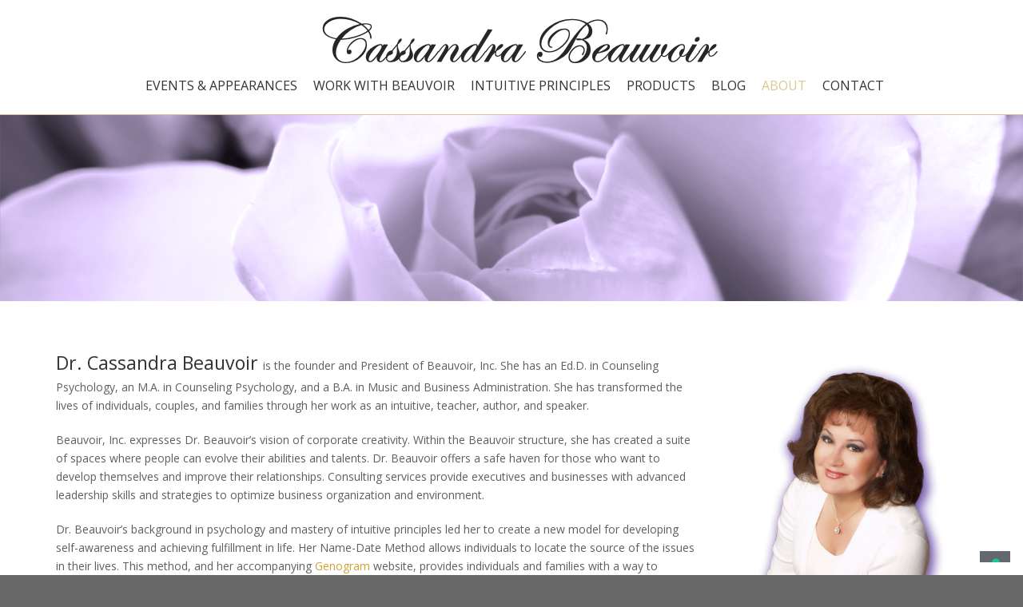

--- FILE ---
content_type: text/html; charset=UTF-8
request_url: https://www.cassandrabeauvoir.com/about/
body_size: 16939
content:
 
<!DOCTYPE html>
<html lang="en-US" class="no-js">
<head>
	<meta charset="UTF-8">
	<meta name="viewport" content="width=device-width, initial-scale=1">
	<link rel="profile" href="http://gmpg.org/xfn/11">
	<link rel="pingback" href="https://www.cassandrabeauvoir.com/xmlrpc.php">
	<style id="jetpack-boost-critical-css">@media all{@charset "UTF-8";ol,ul{box-sizing:border-box}.aligncenter{clear:both}.screen-reader-text{border:0;clip:rect(1px,1px,1px,1px);clip-path:inset(50%);height:1px;margin:-1px;overflow:hidden;padding:0;position:absolute;width:1px;word-wrap:normal!important}html :where(img[class*=wp-image-]){height:auto;max-width:100%}figure{margin:0 0 1em}}@media all{fieldset,img{border:0}fieldset,td{padding:0}label,strong{font-weight:700}textarea{overflow:auto}html{font-family:sans-serif;-ms-text-size-adjust:100%;-webkit-text-size-adjust:100%}body{margin:0}article,aside,figcaption,figure,footer,header,main,nav{display:block}a{background-color:transparent}h1{font-size:2em;margin:.67em 0}svg:not(:root){overflow:hidden}figure{margin:1em 40px}button,input,textarea{color:inherit;font:inherit;margin:0}button{overflow:visible}button{text-transform:none}button,input[type=submit]{-webkit-appearance:button}button,input,textarea{font-family:inherit;font-size:inherit;line-height:inherit}table{border-collapse:collapse;border-spacing:0}*{-webkit-box-sizing:border-box;-moz-box-sizing:border-box;box-sizing:border-box}.clearfix:after,.clearfix:before,.container:after,.container:before,.row:after,.row:before{content:" ";display:table}.clearfix:after,.container:after,.row:after{clear:both}fieldset{margin:0;min-width:0}label{display:inline-block;max-width:100%;margin-bottom:5px}input[type=text],textarea{display:block;width:100%;height:34px;padding:6px 12px;font-size:14px;line-height:1.42857143;color:#555;background-color:#fff;background-image:none;border:1px solid #d9d9d9}textarea{height:auto}.container{margin-right:auto;margin-left:auto}button,input[type=submit]{display:inline-block;margin-bottom:0;font-weight:400;text-align:center;vertical-align:middle;-ms-touch-action:manipulation;touch-action:manipulation;background-color:#62686e;color:#fff;border:1px solid transparent;white-space:nowrap;padding:6px 18px;font-size:.813rem;text-transform:uppercase;letter-spacing:.5px;line-height:1.42857143}.container{padding-left:25px;padding-right:25px}@media (min-width:768px){.container{width:770px}}@media (min-width:992px){.container{width:990px}}@media (min-width:1200px){.container{width:1190px}}.row{margin-left:-25px;margin-right:-25px}.col-lg-12,.col-lg-3,.col-lg-4,.col-lg-6,.col-lg-8,.col-md-12{position:relative;min-height:1px;padding-left:25px;padding-right:25px}@media (min-width:992px){.col-md-12{float:left}.col-md-12{width:100%}}@-ms-viewport{width:device-width}.visible-sm,.visible-xs{display:none!important}@media (max-width:767px){.visible-xs{display:block!important}}@media (min-width:768px) and (max-width:991px){.visible-sm{display:block!important}}@media (min-width:1200px){.col-lg-12,.col-lg-3,.col-lg-4,.col-lg-6,.col-lg-8{float:left}.col-lg-12{width:100%}.col-lg-8{width:66.66666667%}.col-lg-6{width:50%}.col-lg-4{width:33.33333333%}.col-lg-3{width:25%}}@media (min-width:992px) and (max-width:1199px){.hidden-md{display:none!important}}@media (min-width:1200px){.hidden-lg{display:none!important}}}@media all{html{font-size:100%;overflow-y:scroll;-webkit-text-size-adjust:100%;-ms-text-size-adjust:100%;box-sizing:border-box}body{height:100%;font-family:"Open Sans",Helvetica,Arial,sans-serif;font-size:.875rem;line-height:1.65;color:#5f5f5f;font-weight:400;background-color:#686868;overflow-x:hidden;-webkit-font-smoothing:antialiased;-ms-word-wrap:break-word;word-wrap:break-word}.screen-reader-text{clip:rect(1px,1px,1px,1px);height:1px;overflow:hidden;position:absolute!important;width:1px}.site .skip-link{background-color:#fff;box-shadow:0 0 1px 1px rgba(0,0,0,.2);color:#616161;display:block;font:bold 14px/normal"Open Sans",sans-serif;left:-9999em;outline:0;padding:15px 23px 14px;text-decoration:none;text-transform:none;top:-9999em}#page{margin:0 auto;-webkit-box-shadow:0 0 20px 5px rgba(0,0,0,.75);-moz-box-shadow:0 0 20px 5px rgba(0,0,0,.75);box-shadow:0 0 20px 5px rgba(0,0,0,.75)}#page.fullwidth{width:100%}#header-wrapper{background-color:#fff;border-bottom:1px solid #d9d9d9}#masthead{padding:1.5%0}#masthead.centered{padding:1.5%0 1%;text-align:center}.site-content{background-color:#fff;padding:3%0}#banner-sidebar{background-color:#fff;text-align:center}#banner{position:relative}#colophon{padding:25px 0}#copyright{color:#fff;font-size:.75rem}#bottom-sidebars{background-color:#a4bbba;color:#fff}#footer-sidebar aside{color:#ccc}#left-sidebar{margin-top:11px}#copyright,#footer-sidebar aside{text-align:center}#bottom-sidebars{padding:1.75%}h1,h2,h3,h4{font-weight:300;line-height:1.2;margin:0;color:#000;letter-spacing:1px}h1{font-size:1.75rem}h2{font-size:1.688rem}h3{font-size:1.5rem}h4{font-size:1.375rem}.entry-title{font-size:1.438rem;letter-spacing:normal}.page .entry-title{font-size:1.75rem;letter-spacing:2px}p{margin:1.25rem 0}.text-center{display:block}.text-center{text-align:center}em{font-style:italic}a{color:#be9a4d;text-decoration:none}ol,ul{margin-top:0;margin-bottom:16px}ul ul{margin-bottom:0;padding-left:28px}aside{color:#9a9a9a}table{width:100%;margin-bottom:20px;border-collapse:separate;border-spacing:0;text-align:left}td{padding:8px 12px}tr:nth-child(odd){background-color:#f5f5f5}img{-ms-interpolation-mode:bicubic;border:0;height:auto;max-width:100%;vertical-align:middle}.wp-caption-text{padding:4px 0;text-transform:uppercase}.wp-caption{max-width:100%}.entry-title{font-weight:300;text-transform:uppercase;line-height:1.2}.entry-footer{margin:32px 0;clear:both}.alignleft{display:inline;float:left;margin-right:4%}.alignright{display:inline;float:right;margin-left:4%}.aligncenter{clear:both;display:block}.wp-caption.alignleft,img.alignleft{margin:.5% 4% 1%0}img.alignright{margin:.5%0 1% 4%}img.aligncenter{clear:both;margin:.5%auto 3%}.wp-caption.alignleft{margin-bottom:3%}#left-sidebar .widget{margin-bottom:20%}#footer-sidebar .widget{margin:0 0 12px}.social-menu{margin:0;text-align:center}.social{height:32px;margin:0;padding:0;list-style:none}.social li{display:inline-block;margin:1px;text-align:center}.social a{display:inline-block;height:32px;position:relative;width:32px;font-family:FontAwesome;background-color:#444;color:#fff;text-align:center;border-radius:50%}.social a:before{position:absolute;left:0;right:0;font-size:1rem;line-height:2}.social a[href*="facebook.com"]:before{content:""}.social a[href*="youtube.com"]:before{content:""}.primary-navigation{font-size:1rem;font-weight:400}.primary-navigation .nav-menu{display:none}.toggle-container{display:block;text-align:center}.menu-toggle{display:block;margin:auto;border:0;overflow:hidden;position:relative;font-size:1.25rem;text-align:center;width:100%;height:auto;margin-top:5px;padding:2px 20px;background-color:#eaeaea;color:#74869e}@media (min-width:992px){.primary-navigation .menu-toggle{display:none}.primary-navigation ul{list-style:none;margin:0;padding:0;float:none;text-align:right}.primary-navigation ul.nav-menu{display:block;margin-right:-.5rem}.primary-navigation li{border:0;display:inline-block;height:3rem;line-height:3rem;position:relative;text-transform:uppercase}.primary-navigation li a{display:inline-block;padding:0 .5rem;white-space:nowrap;text-decoration:none;color:#222}.primary-navigation .sub-menu li:before{content:""}.primary-navigation li li>a{text-transform:initial;font-size:.938rem;color:#727679}.primary-navigation ul ul{background-color:#fbfbfb;border-bottom:2px solid #d9d9d9;float:left;margin:0;padding:18px 0;position:absolute;top:2.5rem;left:-999rem;z-index:1000;display:none}.primary-navigation li li{border:0;display:block;height:auto;line-height:1.1;text-align:right}.primary-navigation ul ul a{padding:.625rem 1rem;white-space:normal;width:220px}.primary-navigation .current-menu-item>a{color:#dcc593}.primary-navigation ul{text-align:center}}@media (min-width:1200px){.primary-navigation ul{text-align:right}.primary-navigation.text-center ul{text-align:center}}#footer-menu{list-style:none;margin:5px 0 3px;padding:0;text-align:center}#footer-menu li{display:inline}#footer-menu a{font-size:.813rem;color:#fff}#footer-menu li:after{font-family:Arial,sans-serif;content:"| ";margin:0 2px 0 5px;font-size:.5rem;display:inline-block;vertical-align:middle;color:#ccc}#footer-menu li:last-child:after{display:none}@media (min-width:320px){.header-image{text-align:center}}@media (min-width:992px){.header-image{text-align:center}}}@media all{.cycloneslider-template-standard{position:relative;margin-bottom:30px;outline:0}.cycloneslider-template-standard .cycloneslider-slides{position:relative;overflow:hidden}.cycloneslider-template-standard .cycloneslider-slide{text-align:center;width:100%;display:none;background:#fff}.cycloneslider-template-standard div[data-cycle-dynamic-height=off] .cycloneslider-slide-image{height:100%}.cycloneslider-template-standard .cycloneslider-slide:first-child{display:block}.cycloneslider-template-standard .cycloneslider-slide img{display:block;margin:0 auto;padding:0;max-width:100%;border:0}}.style1{font-family:Open Sans;font-size:1.65rem;color:#333}.style1b{font-family:Open Sans;font-size:1.45rem;color:#333}.style3{font-family:Open Sans;font-size:1.1rem;color:#333}h1.entry-title{font-family:Open Sans;font-size:2.25rem}.style4a{font-family:Open Sans;font-size:1.5rem;color:#dcc593}.style15{font-family:Open Sans;font-size:1.5rem;font-style:italic;color:#f7cc6f}.style17{font-family:Open Sans;font-size:1rem;color:#333}.style21{font-family:Gabriola;font-size:2.2rem;color:#333}.wp-caption .wp-caption-text{font-size:.2rem;color:#a1a1a1}@media all{@charset "UTF-8";:root{--swiper-theme-color:#007aff}.jp-carousel-overlay .swiper-container{list-style:none;margin-left:auto;margin-right:auto;overflow:hidden;padding:0;position:relative;z-index:1}.jp-carousel-overlay .swiper-wrapper{box-sizing:content-box;display:flex;height:100%;position:relative;width:100%;z-index:1}.jp-carousel-overlay .swiper-wrapper{transform:translateZ(0)}:root{--swiper-navigation-size:44px}.jp-carousel-overlay .swiper-button-next,.jp-carousel-overlay .swiper-button-prev{align-items:center;color:var(--swiper-navigation-color,var(--swiper-theme-color));display:flex;height:var(--swiper-navigation-size);justify-content:center;margin-top:calc(0px - var(--swiper-navigation-size)/ 2);position:absolute;top:50%;width:calc(var(--swiper-navigation-size)/44*27);z-index:10}.jp-carousel-overlay .swiper-button-next:after,.jp-carousel-overlay .swiper-button-prev:after{font-family:swiper-icons;font-size:var(--swiper-navigation-size);font-variant:normal;letter-spacing:0;line-height:1;text-transform:none!important;text-transform:none}.jp-carousel-overlay .swiper-button-prev{left:10px;right:auto}.jp-carousel-overlay .swiper-button-prev:after{content:"prev"}.jp-carousel-overlay .swiper-button-next{left:auto;right:10px}.jp-carousel-overlay .swiper-button-next:after{content:"next"}.jp-carousel-overlay .swiper-pagination{position:absolute;text-align:center;transform:translateZ(0);z-index:10}:root{--jp-carousel-primary-color:#fff;--jp-carousel-primary-subtle-color:#999;--jp-carousel-bg-color:#000;--jp-carousel-bg-faded-color:#222;--jp-carousel-border-color:#3a3a3a}.jp-carousel-overlay .swiper-button-next,.jp-carousel-overlay .swiper-button-prev{background-image:none}.jp-carousel-wrap *{line-height:inherit}.jp-carousel-wrap.swiper-container{height:auto;width:100vw}.jp-carousel-overlay .swiper-button-next,.jp-carousel-overlay .swiper-button-prev{background-image:none;height:auto;opacity:.5;padding:20px 40px;width:auto}.jp-carousel-overlay .swiper-button-next:after,.jp-carousel-overlay .swiper-button-prev:after{content:none}.jp-carousel-overlay .swiper-button-next svg,.jp-carousel-overlay .swiper-button-prev svg{background:var(--jp-carousel-bg-color);border-radius:4px;height:30px;width:28px}.jp-carousel-overlay{background:var(--jp-carousel-bg-color);bottom:0;direction:ltr;font-family:Helvetica Neue,sans-serif!important;left:0;overflow-x:hidden;overflow-y:auto;position:fixed;right:0;top:0;z-index:2147483647}.jp-carousel-overlay *{box-sizing:border-box}.jp-carousel-overlay h2:before,.jp-carousel-overlay h3:before{content:none;display:none}.jp-carousel-overlay .swiper-container .swiper-button-prev{left:0;right:auto}.jp-carousel-overlay .swiper-container .swiper-button-next{left:auto;right:0}.jp-carousel-container{display:grid;grid-template-rows:1fr 64px;height:100%}.jp-carousel-info{-webkit-font-smoothing:subpixel-antialiased!important;background-color:var(--jp-carousel-bg-color);display:flex;flex-direction:column;opacity:1;text-align:left!important;z-index:100}.jp-carousel-info-footer{align-items:center;display:flex;height:64px;justify-content:space-between;position:relative}.jp-carousel-info-extra,.jp-carousel-info-footer{background-color:var(--jp-carousel-bg-color);width:100vw}.jp-carousel-info-extra{border-top:1px solid var(--jp-carousel-bg-faded-color);display:none;padding:35px}.jp-carousel-title-and-caption{margin-bottom:15px}.jp-carousel-photo-info{left:0!important;width:100%!important}.jp-carousel-comments-wrapper{display:none;padding:0;width:100%!important}.jp-carousel-close-hint{color:var(--jp-carousel-primary-color);height:45px;letter-spacing:0!important;padding:10px;position:fixed;right:30px;text-align:right;top:20px;width:45px;z-index:15}.jp-carousel-close-hint svg{background:var(--jp-carousel-bg-color);border-radius:4px;padding:3px 2px}.jp-carousel-pagination-container{flex:1;margin:0 15px 0 35px}.jp-carousel-pagination,.jp-swiper-pagination{color:var(--jp-carousel-primary-color);display:none;font-size:15px;font-weight:400;position:static!important;white-space:nowrap}.jp-carousel-pagination-container .swiper-pagination{line-height:8px;text-align:left}.jp-carousel-pagination{padding-left:5px}.jp-carousel-info-footer .jp-carousel-photo-title-container{flex-basis:50vw;flex:4;justify-content:center;margin:0;overflow:hidden}.jp-carousel-photo-caption,.jp-carousel-photo-title{background:0 0!important;border:none!important;color:var(--jp-carousel-primary-color);display:inline-block;font:normal 20px/1.3em Helvetica Neue,sans-serif;letter-spacing:0!important;line-height:normal;margin:0 0 10px;overflow:hidden;padding:0;text-shadow:none!important;text-transform:none!important}.jp-carousel-info-footer .jp-carousel-photo-caption{color:var(--jp-carousel-primary-subtle-color);font-size:15px;margin:0;text-align:center;text-overflow:ellipsis;white-space:nowrap}.jp-carousel-photo-title{font-size:32px;margin-bottom:2px}.jp-carousel-photo-description{color:var(--jp-carousel-primary-subtle-color);font-size:16px;margin:25px 0;overflow:hidden;overflow-wrap:break-word;width:100%}.jp-carousel-caption{font-size:14px;font-weight:400;margin:0}.jp-carousel-image-meta{color:var(--jp-carousel-primary-color);display:none;font-size:13px;font:12px/1.4 Helvetica Neue,sans-serif!important;width:100%}.jp-carousel-image-meta ul{list-style:none!important;margin:0!important;padding:0!important}a.jp-carousel-image-download{clear:both;color:var(--jp-carousel-primary-subtle-color);display:inline-block;font-size:14px;font-weight:400;line-height:1;text-decoration:none}a.jp-carousel-image-download svg{display:inline-block;margin:0 3px;padding-bottom:2px;vertical-align:middle}.jp-carousel-comments{background:none transparent;bottom:10px;font:15px/1.7 Helvetica Neue,sans-serif!important;font-weight:400;margin-top:20px;width:100%}#jp-carousel-comment-form{margin:0 0 10px!important;width:100%}textarea#jp-carousel-comment-form-comment-field{background:var(--jp-carousel-bg-faded-color);border:1px solid var(--jp-carousel-border-color);border-radius:3px;box-shadow:inset 2px 2px 2px rgba(0,0,0,.1);box-sizing:border-box;color:var(--jp-carousel-primary-subtle-color);float:none;font:16px/1.4 Helvetica Neue,sans-serif!important;height:147px;margin:0;overflow:hidden;padding:10px 10px 5px;width:100%}textarea#jp-carousel-comment-form-comment-field::-webkit-input-placeholder{color:#555}#jp-carousel-loading-overlay{bottom:0;display:none;left:0;position:fixed;right:0;top:0}#jp-carousel-loading-wrapper{align-items:center;display:flex;height:100vh;justify-content:center;width:100vw}#jp-carousel-library-loading,#jp-carousel-library-loading:after{border-radius:50%;height:40px;width:40px}#jp-carousel-library-loading{border:8px solid hsla(0,0%,100%,.2);border-left:8px solid var(--jp-carousel-primary-color);float:left;font-size:10px;margin:22px 0 0 10px;position:relative;text-indent:-9999em;transform:translateZ(0)}#jp-carousel-comment-form-spinner,#jp-carousel-comment-form-spinner:after{border-radius:50%;height:20px;width:20px}#jp-carousel-comment-form-spinner{border:4px solid hsla(0,0%,100%,.2);border-left:4px solid var(--jp-carousel-primary-color);bottom:0;display:none;float:left;font-size:10px;left:0;margin:0 auto;position:absolute;right:0;text-indent:-9999em;top:calc(50% - 15px);transform:translateZ(0)}.jp-carousel-info-content-wrapper{margin:auto;max-width:800px}#jp-carousel-comment-form-submit-and-info-wrapper{display:none;overflow:hidden;width:100%}#jp-carousel-comment-form-commenting-as input{background:var(--jp-carousel-bg-color);border:1px solid var(--jp-carousel-border-color);border-radius:2px;box-shadow:inset 2px 2px 2px rgba(0,0,0,.2);color:var(--jp-carousel-primary-subtle-color);float:left;font:16px/1.4 Helvetica Neue,sans-serif!important;padding:10px;width:285px}#jp-carousel-comment-form-commenting-as fieldset{border:none;clear:both;float:left;margin:20px 0 0;padding:0}#jp-carousel-comment-form-commenting-as label{float:left;font:400 13px/1.7 Helvetica Neue,sans-serif!important;margin:0 20px 3px 0;width:100px}#jp-carousel-comment-form-button-submit{background:var(--jp-carousel-bg-color);border:1px solid var(--jp-carousel-primary-color);border-radius:3px;color:var(--jp-carousel-primary-color);display:block;font-size:14px;margin-left:auto;margin-top:20px;padding:8px 16px}#jp-carousel-comment-form-container{color:var(--jp-carousel-primary-subtle-color);margin-bottom:15px;margin-top:20px;overflow:hidden;position:relative;width:100%}#jp-carousel-comment-post-results{display:none;overflow:auto;width:100%}#jp-carousel-comments-loading{color:var(--jp-carousel-primary-subtle-color);display:none}#jp-carousel-comments-loading{bottom:10px;font:400 15px/1.7 Helvetica Neue,sans-serif!important;margin-bottom:20px;margin-top:20px;text-align:left;width:100%}.jp-carousel-photo-icons-container{display:block;flex:1;margin:0 20px 0 30px;text-align:right;white-space:nowrap}.jp-carousel-icon-btn{background:0 0;border:none;display:inline-block;height:64px;padding:16px;text-decoration:none}.jp-carousel-icon{border:none;border-radius:4px;display:inline-block;font-style:normal;font-weight:400;line-height:0;padding:4px 3px 3px;width:31px}.jp-carousel-icon svg{display:inline-block}.jp-carousel-overlay rect{fill:var(--jp-carousel-primary-color)}.jp-carousel-icon .jp-carousel-has-comments-indicator{background:var(--jp-carousel-primary-color);border-radius:4px;color:var(--jp-carousel-bg-color);display:none;font-family:Helvetica Neue,sans-serif!important;font-size:12px;font-weight:400;line-height:1;margin-left:-16px;padding:2px 4px;position:relative;vertical-align:top}@media only screen and (max-width:760px){.jp-carousel-overlay .swiper-container .swiper-button-next,.jp-carousel-overlay .swiper-container .swiper-button-prev{display:none!important}.jp-carousel-image-meta{box-sizing:border-box;float:none!important;margin-left:0;width:100%!important}.jp-carousel-close-hint{font-size:26px!important;position:fixed!important;right:10px;top:10px}.jp-carousel-wrap{background-color:var(--jp-carousel-bg-color)}.jp-carousel-caption{overflow:visible!important}.jp-carousel-info-footer .jp-carousel-photo-title-container{display:none}.jp-carousel-photo-icons-container{margin:0 10px 0 0;white-space:nowrap}.jp-carousel-icon-btn{padding-left:20px}.jp-carousel-pagination{padding-left:5px}.jp-carousel-pagination-container{margin-left:25px}#jp-carousel-comment-form-commenting-as fieldset,#jp-carousel-comment-form-commenting-as input{float:none;width:100%}}.screen-reader-text{clip:rect(1px,1px,1px,1px);word-wrap:normal!important;border:0;-webkit-clip-path:inset(50%);clip-path:inset(50%);height:1px;margin:-1px;overflow:hidden;padding:0;position:absolute!important;width:1px}}</style><meta name='robots' content='index, follow, max-image-preview:large, max-snippet:-1, max-video-preview:-1' />
	<style>img:is([sizes="auto" i], [sizes^="auto," i]) { contain-intrinsic-size: 3000px 1500px }</style>
	
	<!-- This site is optimized with the Yoast SEO plugin v26.7 - https://yoast.com/wordpress/plugins/seo/ -->
	<title>Cassandra Beauvoir, Ed.D., Orange County, CA, About</title>
	<meta name="description" content="Teacher, author, speaker. Expertise in relationships, home environments, and business leadership consulting." />
	<link rel="canonical" href="https://www.cassandrabeauvoir.com/about/" />
	<meta property="og:locale" content="en_US" />
	<meta property="og:type" content="article" />
	<meta property="og:title" content="Cassandra Beauvoir, Ed.D., Orange County, CA, About" />
	<meta property="og:description" content="Teacher, author, speaker. Expertise in relationships, home environments, and business leadership consulting." />
	<meta property="og:url" content="https://www.cassandrabeauvoir.com/about/" />
	<meta property="og:site_name" content="Cassandra Beauvoir" />
	<meta property="article:modified_time" content="2024-05-14T16:58:05+00:00" />
	<meta property="og:image" content="http://www.cassandrabeauvoir.com/wp-content/uploads/2022/07/CBPhotoWhite.edit4_.AuraColors-896x1024.png" />
	<meta name="twitter:card" content="summary_large_image" />
	<meta name="twitter:label1" content="Est. reading time" />
	<meta name="twitter:data1" content="2 minutes" />
	<script type="application/ld+json" class="yoast-schema-graph">{"@context":"https://schema.org","@graph":[{"@type":"WebPage","@id":"https://www.cassandrabeauvoir.com/about/","url":"https://www.cassandrabeauvoir.com/about/","name":"Cassandra Beauvoir, Ed.D., Orange County, CA, About","isPartOf":{"@id":"https://www.cassandrabeauvoir.com/#website"},"primaryImageOfPage":{"@id":"https://www.cassandrabeauvoir.com/about/#primaryimage"},"image":{"@id":"https://www.cassandrabeauvoir.com/about/#primaryimage"},"thumbnailUrl":"http://www.cassandrabeauvoir.com/wp-content/uploads/2022/07/CBPhotoWhite.edit4_.AuraColors-896x1024.png","datePublished":"2016-01-20T18:06:59+00:00","dateModified":"2024-05-14T16:58:05+00:00","description":"Teacher, author, speaker. Expertise in relationships, home environments, and business leadership consulting.","breadcrumb":{"@id":"https://www.cassandrabeauvoir.com/about/#breadcrumb"},"inLanguage":"en-US","potentialAction":[{"@type":"ReadAction","target":["https://www.cassandrabeauvoir.com/about/"]}]},{"@type":"ImageObject","inLanguage":"en-US","@id":"https://www.cassandrabeauvoir.com/about/#primaryimage","url":"https://www.cassandrabeauvoir.com/wp-content/uploads/2022/07/CBPhotoWhite.edit4_.AuraColors.png","contentUrl":"https://www.cassandrabeauvoir.com/wp-content/uploads/2022/07/CBPhotoWhite.edit4_.AuraColors.png","width":2198,"height":2512},{"@type":"BreadcrumbList","@id":"https://www.cassandrabeauvoir.com/about/#breadcrumb","itemListElement":[{"@type":"ListItem","position":1,"name":"Home","item":"https://www.cassandrabeauvoir.com/"},{"@type":"ListItem","position":2,"name":"About"}]},{"@type":"WebSite","@id":"https://www.cassandrabeauvoir.com/#website","url":"https://www.cassandrabeauvoir.com/","name":"Cassandra Beauvoir","description":"Intuitive Living ~ Beautiful to See","potentialAction":[{"@type":"SearchAction","target":{"@type":"EntryPoint","urlTemplate":"https://www.cassandrabeauvoir.com/?s={search_term_string}"},"query-input":{"@type":"PropertyValueSpecification","valueRequired":true,"valueName":"search_term_string"}}],"inLanguage":"en-US"}]}</script>
	<!-- / Yoast SEO plugin. -->


<link rel='dns-prefetch' href='//cdn.iubenda.com' />
<link rel='dns-prefetch' href='//platform-api.sharethis.com' />
<link rel='dns-prefetch' href='//fonts.googleapis.com' />
<link rel="alternate" type="application/rss+xml" title="Cassandra Beauvoir &raquo; Feed" href="https://www.cassandrabeauvoir.com/feed/" />
<link rel="alternate" type="application/rss+xml" title="Cassandra Beauvoir &raquo; Comments Feed" href="https://www.cassandrabeauvoir.com/comments/feed/" />
<script type="text/javascript">
/* <![CDATA[ */
window._wpemojiSettings = {"baseUrl":"https:\/\/s.w.org\/images\/core\/emoji\/16.0.1\/72x72\/","ext":".png","svgUrl":"https:\/\/s.w.org\/images\/core\/emoji\/16.0.1\/svg\/","svgExt":".svg","source":{"concatemoji":"https:\/\/www.cassandrabeauvoir.com\/wp-includes\/js\/wp-emoji-release.min.js?ver=6.8.3"}};
/*! This file is auto-generated */
!function(s,n){var o,i,e;function c(e){try{var t={supportTests:e,timestamp:(new Date).valueOf()};sessionStorage.setItem(o,JSON.stringify(t))}catch(e){}}function p(e,t,n){e.clearRect(0,0,e.canvas.width,e.canvas.height),e.fillText(t,0,0);var t=new Uint32Array(e.getImageData(0,0,e.canvas.width,e.canvas.height).data),a=(e.clearRect(0,0,e.canvas.width,e.canvas.height),e.fillText(n,0,0),new Uint32Array(e.getImageData(0,0,e.canvas.width,e.canvas.height).data));return t.every(function(e,t){return e===a[t]})}function u(e,t){e.clearRect(0,0,e.canvas.width,e.canvas.height),e.fillText(t,0,0);for(var n=e.getImageData(16,16,1,1),a=0;a<n.data.length;a++)if(0!==n.data[a])return!1;return!0}function f(e,t,n,a){switch(t){case"flag":return n(e,"\ud83c\udff3\ufe0f\u200d\u26a7\ufe0f","\ud83c\udff3\ufe0f\u200b\u26a7\ufe0f")?!1:!n(e,"\ud83c\udde8\ud83c\uddf6","\ud83c\udde8\u200b\ud83c\uddf6")&&!n(e,"\ud83c\udff4\udb40\udc67\udb40\udc62\udb40\udc65\udb40\udc6e\udb40\udc67\udb40\udc7f","\ud83c\udff4\u200b\udb40\udc67\u200b\udb40\udc62\u200b\udb40\udc65\u200b\udb40\udc6e\u200b\udb40\udc67\u200b\udb40\udc7f");case"emoji":return!a(e,"\ud83e\udedf")}return!1}function g(e,t,n,a){var r="undefined"!=typeof WorkerGlobalScope&&self instanceof WorkerGlobalScope?new OffscreenCanvas(300,150):s.createElement("canvas"),o=r.getContext("2d",{willReadFrequently:!0}),i=(o.textBaseline="top",o.font="600 32px Arial",{});return e.forEach(function(e){i[e]=t(o,e,n,a)}),i}function t(e){var t=s.createElement("script");t.src=e,t.defer=!0,s.head.appendChild(t)}"undefined"!=typeof Promise&&(o="wpEmojiSettingsSupports",i=["flag","emoji"],n.supports={everything:!0,everythingExceptFlag:!0},e=new Promise(function(e){s.addEventListener("DOMContentLoaded",e,{once:!0})}),new Promise(function(t){var n=function(){try{var e=JSON.parse(sessionStorage.getItem(o));if("object"==typeof e&&"number"==typeof e.timestamp&&(new Date).valueOf()<e.timestamp+604800&&"object"==typeof e.supportTests)return e.supportTests}catch(e){}return null}();if(!n){if("undefined"!=typeof Worker&&"undefined"!=typeof OffscreenCanvas&&"undefined"!=typeof URL&&URL.createObjectURL&&"undefined"!=typeof Blob)try{var e="postMessage("+g.toString()+"("+[JSON.stringify(i),f.toString(),p.toString(),u.toString()].join(",")+"));",a=new Blob([e],{type:"text/javascript"}),r=new Worker(URL.createObjectURL(a),{name:"wpTestEmojiSupports"});return void(r.onmessage=function(e){c(n=e.data),r.terminate(),t(n)})}catch(e){}c(n=g(i,f,p,u))}t(n)}).then(function(e){for(var t in e)n.supports[t]=e[t],n.supports.everything=n.supports.everything&&n.supports[t],"flag"!==t&&(n.supports.everythingExceptFlag=n.supports.everythingExceptFlag&&n.supports[t]);n.supports.everythingExceptFlag=n.supports.everythingExceptFlag&&!n.supports.flag,n.DOMReady=!1,n.readyCallback=function(){n.DOMReady=!0}}).then(function(){return e}).then(function(){var e;n.supports.everything||(n.readyCallback(),(e=n.source||{}).concatemoji?t(e.concatemoji):e.wpemoji&&e.twemoji&&(t(e.twemoji),t(e.wpemoji)))}))}((window,document),window._wpemojiSettings);
/* ]]> */
</script>
<style id='wp-emoji-styles-inline-css' type='text/css'>

	img.wp-smiley, img.emoji {
		display: inline !important;
		border: none !important;
		box-shadow: none !important;
		height: 1em !important;
		width: 1em !important;
		margin: 0 0.07em !important;
		vertical-align: -0.1em !important;
		background: none !important;
		padding: 0 !important;
	}
</style>
<noscript><link rel='stylesheet' id='wp-block-library-css' href='https://www.cassandrabeauvoir.com/wp-includes/css/dist/block-library/style.min.css?ver=6.8.3' type='text/css' media='all' />
</noscript><link data-media="all" onload="this.media=this.dataset.media; delete this.dataset.media; this.removeAttribute( &#039;onload&#039; );" rel='stylesheet' id='wp-block-library-css' href='https://www.cassandrabeauvoir.com/wp-includes/css/dist/block-library/style.min.css?ver=6.8.3' type='text/css' media="not all" />
<style id='classic-theme-styles-inline-css' type='text/css'>
/*! This file is auto-generated */
.wp-block-button__link{color:#fff;background-color:#32373c;border-radius:9999px;box-shadow:none;text-decoration:none;padding:calc(.667em + 2px) calc(1.333em + 2px);font-size:1.125em}.wp-block-file__button{background:#32373c;color:#fff;text-decoration:none}
</style>
<style id='global-styles-inline-css' type='text/css'>
:root{--wp--preset--aspect-ratio--square: 1;--wp--preset--aspect-ratio--4-3: 4/3;--wp--preset--aspect-ratio--3-4: 3/4;--wp--preset--aspect-ratio--3-2: 3/2;--wp--preset--aspect-ratio--2-3: 2/3;--wp--preset--aspect-ratio--16-9: 16/9;--wp--preset--aspect-ratio--9-16: 9/16;--wp--preset--color--black: #000000;--wp--preset--color--cyan-bluish-gray: #abb8c3;--wp--preset--color--white: #ffffff;--wp--preset--color--pale-pink: #f78da7;--wp--preset--color--vivid-red: #cf2e2e;--wp--preset--color--luminous-vivid-orange: #ff6900;--wp--preset--color--luminous-vivid-amber: #fcb900;--wp--preset--color--light-green-cyan: #7bdcb5;--wp--preset--color--vivid-green-cyan: #00d084;--wp--preset--color--pale-cyan-blue: #8ed1fc;--wp--preset--color--vivid-cyan-blue: #0693e3;--wp--preset--color--vivid-purple: #9b51e0;--wp--preset--gradient--vivid-cyan-blue-to-vivid-purple: linear-gradient(135deg,rgba(6,147,227,1) 0%,rgb(155,81,224) 100%);--wp--preset--gradient--light-green-cyan-to-vivid-green-cyan: linear-gradient(135deg,rgb(122,220,180) 0%,rgb(0,208,130) 100%);--wp--preset--gradient--luminous-vivid-amber-to-luminous-vivid-orange: linear-gradient(135deg,rgba(252,185,0,1) 0%,rgba(255,105,0,1) 100%);--wp--preset--gradient--luminous-vivid-orange-to-vivid-red: linear-gradient(135deg,rgba(255,105,0,1) 0%,rgb(207,46,46) 100%);--wp--preset--gradient--very-light-gray-to-cyan-bluish-gray: linear-gradient(135deg,rgb(238,238,238) 0%,rgb(169,184,195) 100%);--wp--preset--gradient--cool-to-warm-spectrum: linear-gradient(135deg,rgb(74,234,220) 0%,rgb(151,120,209) 20%,rgb(207,42,186) 40%,rgb(238,44,130) 60%,rgb(251,105,98) 80%,rgb(254,248,76) 100%);--wp--preset--gradient--blush-light-purple: linear-gradient(135deg,rgb(255,206,236) 0%,rgb(152,150,240) 100%);--wp--preset--gradient--blush-bordeaux: linear-gradient(135deg,rgb(254,205,165) 0%,rgb(254,45,45) 50%,rgb(107,0,62) 100%);--wp--preset--gradient--luminous-dusk: linear-gradient(135deg,rgb(255,203,112) 0%,rgb(199,81,192) 50%,rgb(65,88,208) 100%);--wp--preset--gradient--pale-ocean: linear-gradient(135deg,rgb(255,245,203) 0%,rgb(182,227,212) 50%,rgb(51,167,181) 100%);--wp--preset--gradient--electric-grass: linear-gradient(135deg,rgb(202,248,128) 0%,rgb(113,206,126) 100%);--wp--preset--gradient--midnight: linear-gradient(135deg,rgb(2,3,129) 0%,rgb(40,116,252) 100%);--wp--preset--font-size--small: 13px;--wp--preset--font-size--medium: 20px;--wp--preset--font-size--large: 36px;--wp--preset--font-size--x-large: 42px;--wp--preset--spacing--20: 0.44rem;--wp--preset--spacing--30: 0.67rem;--wp--preset--spacing--40: 1rem;--wp--preset--spacing--50: 1.5rem;--wp--preset--spacing--60: 2.25rem;--wp--preset--spacing--70: 3.38rem;--wp--preset--spacing--80: 5.06rem;--wp--preset--shadow--natural: 6px 6px 9px rgba(0, 0, 0, 0.2);--wp--preset--shadow--deep: 12px 12px 50px rgba(0, 0, 0, 0.4);--wp--preset--shadow--sharp: 6px 6px 0px rgba(0, 0, 0, 0.2);--wp--preset--shadow--outlined: 6px 6px 0px -3px rgba(255, 255, 255, 1), 6px 6px rgba(0, 0, 0, 1);--wp--preset--shadow--crisp: 6px 6px 0px rgba(0, 0, 0, 1);}:where(.is-layout-flex){gap: 0.5em;}:where(.is-layout-grid){gap: 0.5em;}body .is-layout-flex{display: flex;}.is-layout-flex{flex-wrap: wrap;align-items: center;}.is-layout-flex > :is(*, div){margin: 0;}body .is-layout-grid{display: grid;}.is-layout-grid > :is(*, div){margin: 0;}:where(.wp-block-columns.is-layout-flex){gap: 2em;}:where(.wp-block-columns.is-layout-grid){gap: 2em;}:where(.wp-block-post-template.is-layout-flex){gap: 1.25em;}:where(.wp-block-post-template.is-layout-grid){gap: 1.25em;}.has-black-color{color: var(--wp--preset--color--black) !important;}.has-cyan-bluish-gray-color{color: var(--wp--preset--color--cyan-bluish-gray) !important;}.has-white-color{color: var(--wp--preset--color--white) !important;}.has-pale-pink-color{color: var(--wp--preset--color--pale-pink) !important;}.has-vivid-red-color{color: var(--wp--preset--color--vivid-red) !important;}.has-luminous-vivid-orange-color{color: var(--wp--preset--color--luminous-vivid-orange) !important;}.has-luminous-vivid-amber-color{color: var(--wp--preset--color--luminous-vivid-amber) !important;}.has-light-green-cyan-color{color: var(--wp--preset--color--light-green-cyan) !important;}.has-vivid-green-cyan-color{color: var(--wp--preset--color--vivid-green-cyan) !important;}.has-pale-cyan-blue-color{color: var(--wp--preset--color--pale-cyan-blue) !important;}.has-vivid-cyan-blue-color{color: var(--wp--preset--color--vivid-cyan-blue) !important;}.has-vivid-purple-color{color: var(--wp--preset--color--vivid-purple) !important;}.has-black-background-color{background-color: var(--wp--preset--color--black) !important;}.has-cyan-bluish-gray-background-color{background-color: var(--wp--preset--color--cyan-bluish-gray) !important;}.has-white-background-color{background-color: var(--wp--preset--color--white) !important;}.has-pale-pink-background-color{background-color: var(--wp--preset--color--pale-pink) !important;}.has-vivid-red-background-color{background-color: var(--wp--preset--color--vivid-red) !important;}.has-luminous-vivid-orange-background-color{background-color: var(--wp--preset--color--luminous-vivid-orange) !important;}.has-luminous-vivid-amber-background-color{background-color: var(--wp--preset--color--luminous-vivid-amber) !important;}.has-light-green-cyan-background-color{background-color: var(--wp--preset--color--light-green-cyan) !important;}.has-vivid-green-cyan-background-color{background-color: var(--wp--preset--color--vivid-green-cyan) !important;}.has-pale-cyan-blue-background-color{background-color: var(--wp--preset--color--pale-cyan-blue) !important;}.has-vivid-cyan-blue-background-color{background-color: var(--wp--preset--color--vivid-cyan-blue) !important;}.has-vivid-purple-background-color{background-color: var(--wp--preset--color--vivid-purple) !important;}.has-black-border-color{border-color: var(--wp--preset--color--black) !important;}.has-cyan-bluish-gray-border-color{border-color: var(--wp--preset--color--cyan-bluish-gray) !important;}.has-white-border-color{border-color: var(--wp--preset--color--white) !important;}.has-pale-pink-border-color{border-color: var(--wp--preset--color--pale-pink) !important;}.has-vivid-red-border-color{border-color: var(--wp--preset--color--vivid-red) !important;}.has-luminous-vivid-orange-border-color{border-color: var(--wp--preset--color--luminous-vivid-orange) !important;}.has-luminous-vivid-amber-border-color{border-color: var(--wp--preset--color--luminous-vivid-amber) !important;}.has-light-green-cyan-border-color{border-color: var(--wp--preset--color--light-green-cyan) !important;}.has-vivid-green-cyan-border-color{border-color: var(--wp--preset--color--vivid-green-cyan) !important;}.has-pale-cyan-blue-border-color{border-color: var(--wp--preset--color--pale-cyan-blue) !important;}.has-vivid-cyan-blue-border-color{border-color: var(--wp--preset--color--vivid-cyan-blue) !important;}.has-vivid-purple-border-color{border-color: var(--wp--preset--color--vivid-purple) !important;}.has-vivid-cyan-blue-to-vivid-purple-gradient-background{background: var(--wp--preset--gradient--vivid-cyan-blue-to-vivid-purple) !important;}.has-light-green-cyan-to-vivid-green-cyan-gradient-background{background: var(--wp--preset--gradient--light-green-cyan-to-vivid-green-cyan) !important;}.has-luminous-vivid-amber-to-luminous-vivid-orange-gradient-background{background: var(--wp--preset--gradient--luminous-vivid-amber-to-luminous-vivid-orange) !important;}.has-luminous-vivid-orange-to-vivid-red-gradient-background{background: var(--wp--preset--gradient--luminous-vivid-orange-to-vivid-red) !important;}.has-very-light-gray-to-cyan-bluish-gray-gradient-background{background: var(--wp--preset--gradient--very-light-gray-to-cyan-bluish-gray) !important;}.has-cool-to-warm-spectrum-gradient-background{background: var(--wp--preset--gradient--cool-to-warm-spectrum) !important;}.has-blush-light-purple-gradient-background{background: var(--wp--preset--gradient--blush-light-purple) !important;}.has-blush-bordeaux-gradient-background{background: var(--wp--preset--gradient--blush-bordeaux) !important;}.has-luminous-dusk-gradient-background{background: var(--wp--preset--gradient--luminous-dusk) !important;}.has-pale-ocean-gradient-background{background: var(--wp--preset--gradient--pale-ocean) !important;}.has-electric-grass-gradient-background{background: var(--wp--preset--gradient--electric-grass) !important;}.has-midnight-gradient-background{background: var(--wp--preset--gradient--midnight) !important;}.has-small-font-size{font-size: var(--wp--preset--font-size--small) !important;}.has-medium-font-size{font-size: var(--wp--preset--font-size--medium) !important;}.has-large-font-size{font-size: var(--wp--preset--font-size--large) !important;}.has-x-large-font-size{font-size: var(--wp--preset--font-size--x-large) !important;}
:where(.wp-block-post-template.is-layout-flex){gap: 1.25em;}:where(.wp-block-post-template.is-layout-grid){gap: 1.25em;}
:where(.wp-block-columns.is-layout-flex){gap: 2em;}:where(.wp-block-columns.is-layout-grid){gap: 2em;}
:root :where(.wp-block-pullquote){font-size: 1.5em;line-height: 1.6;}
</style>
<noscript><link rel='stylesheet' id='collapscore-css-css' href='https://www.cassandrabeauvoir.com/wp-content/plugins/jquery-collapse-o-matic/css/core_style.css?ver=1.0' type='text/css' media='all' />
</noscript><link data-media="all" onload="this.media=this.dataset.media; delete this.dataset.media; this.removeAttribute( &#039;onload&#039; );" rel='stylesheet' id='collapscore-css-css' href='https://www.cassandrabeauvoir.com/wp-content/plugins/jquery-collapse-o-matic/css/core_style.css?ver=1.0' type='text/css' media="not all" />
<noscript><link rel='stylesheet' id='collapseomatic-css-css' href='https://www.cassandrabeauvoir.com/wp-content/plugins/jquery-collapse-o-matic/css/light_style.css?ver=1.6' type='text/css' media='all' />
</noscript><link data-media="all" onload="this.media=this.dataset.media; delete this.dataset.media; this.removeAttribute( &#039;onload&#039; );" rel='stylesheet' id='collapseomatic-css-css' href='https://www.cassandrabeauvoir.com/wp-content/plugins/jquery-collapse-o-matic/css/light_style.css?ver=1.6' type='text/css' media="not all" />
<noscript><link rel='stylesheet' id='opportune-fonts-css' href='https://fonts.googleapis.com/css?family=Open+Sans%3A300%2C400%2C600%2C700%2C800&#038;subset=latin%2Clatin-ext' type='text/css' media='all' />
</noscript><link data-media="all" onload="this.media=this.dataset.media; delete this.dataset.media; this.removeAttribute( &#039;onload&#039; );" rel='stylesheet' id='opportune-fonts-css' href='https://fonts.googleapis.com/css?family=Open+Sans%3A300%2C400%2C600%2C700%2C800&#038;subset=latin%2Clatin-ext' type='text/css' media="not all" />
<noscript><link rel='stylesheet' id='fontAwesome-css' href='https://www.cassandrabeauvoir.com/wp-content/themes/opportune/css/fontawesome.min.css?ver=4.3.0' type='text/css' media='all' />
</noscript><link data-media="all" onload="this.media=this.dataset.media; delete this.dataset.media; this.removeAttribute( &#039;onload&#039; );" rel='stylesheet' id='fontAwesome-css' href='https://www.cassandrabeauvoir.com/wp-content/themes/opportune/css/fontawesome.min.css?ver=4.3.0' type='text/css' media="not all" />
<noscript><link rel='stylesheet' id='bootstrap-css' href='https://www.cassandrabeauvoir.com/wp-content/themes/opportune/css/bootstrap.min.css?ver=3.3.5' type='text/css' media='all' />
</noscript><link data-media="all" onload="this.media=this.dataset.media; delete this.dataset.media; this.removeAttribute( &#039;onload&#039; );" rel='stylesheet' id='bootstrap-css' href='https://www.cassandrabeauvoir.com/wp-content/themes/opportune/css/bootstrap.min.css?ver=3.3.5' type='text/css' media="not all" />
<noscript><link rel='stylesheet' id='opportune-style-css' href='https://www.cassandrabeauvoir.com/wp-content/themes/opportune/style.css?ver=6.8.3' type='text/css' media='all' />
</noscript><link data-media="all" onload="this.media=this.dataset.media; delete this.dataset.media; this.removeAttribute( &#039;onload&#039; );" rel='stylesheet' id='opportune-style-css' href='https://www.cassandrabeauvoir.com/wp-content/themes/opportune/style.css?ver=6.8.3' type='text/css' media="not all" />
<style id='opportune-style-inline-css' type='text/css'>
#header-wrapper { background-color:#ffffff}
.primary-navigation li.home a, .primary-navigation li a { color:#333333}
.primary-navigation li li > a { color:#727679}
.primary-navigation ul ul { background:#fbfbfb}
.primary-navigation ul ul { border-color:#d9d9d9}
.primary-navigation li.home a:hover, 
	.primary-navigation a:hover,
	.primary-navigation .current-menu-item > a,	
	.primary-navigation .current-menu-item > a,
	.primary-navigation .current-menu-ancestor > a { color:#dcc593}
.menu-toggle { background-color:#eaeaea; color:#74869e;}
	.menu-toggle:active, .menu-toggle:focus, .menu-toggle:hover { background-color:#dcc593; color:#fff;}	
	.primary-navigation.toggled-on li a { background-color:#080d07; border-color:#ffffff; color:#fff;}
	.primary-navigation.toggled-on li.home.current-menu-item a { color:#fff;}
	.primary-navigation.toggled-on li.home a:hover, .primary-navigation.toggled-on a:hover, .primary-navigation.toggled-on .current-menu-item > a, .primary-navigation.toggled-on .current-menu-item > a, .primary-navigation.toggled-on .current-menu-ancestor > a { color:#dcc593;}
	
#banner-wrapper { background-color:#ffffff}
#header-wrapper { border-color:#dcc593;}
.site-content, #site-content-bottom { background-color:#ffffff; color: #5f5f5f}
a, a:visited { color:#d3a030}
a:hover { color:#616161}
aside, aside li a, aside li a:visited { color:#9a9a9a}
aside li a:hover { color:#be9a4d}
.site-title a, .site-title a:hover { color:#333}
.site-description { color:#dbbb76}
#bottom-sidebars { background-color:#dcc593}
#bottom-sidebars aside { color:#ffffff}
#bottom-sidebars a, #bottom-sidebars a:visited { color:#ffffff}
#bottom-sidebars a:hover { color:#ffffff}
button, input[type='button'], input[type='submit'], input[type='reset'], .btn { color: #ffffff; background-color:#62686e}
button:hover, input[type='button']:hover, input[type='submit']:hover, input[type='reset']:hover, .btn:hover { color: #ffffff; background-color:#dfe3e6}
.fa.read-more-icon { color:#b7c7c6}
.fa.read-more-icon:hover { color:#d6bb7f}
#footer-sidebar aside, #copyright { color:#cccccc}
#footer-menu a { color:#ffffff}
#footer-menu a:hover { color:#cccccc}
.social a { color: #777777; background-color:#dbc8a0}
.social a:hover { color: #ffffff; background-color:#dcc593}
.back-to-top {color:#d38d30; background-color:#000000}
.back-to-top:hover { color:#d38d30; background-color:#565656}
.error-button.btn {color:#ffffff; background-color:#a4bbba}

</style>
<noscript><link rel='stylesheet' id='cyclone-template-style-dark-0-css' href='https://www.cassandrabeauvoir.com/wp-content/plugins/cyclone-slider-2/templates/dark/style.css?ver=3.2.0' type='text/css' media='all' />
</noscript><link data-media="all" onload="this.media=this.dataset.media; delete this.dataset.media; this.removeAttribute( &#039;onload&#039; );" rel='stylesheet' id='cyclone-template-style-dark-0-css' href='https://www.cassandrabeauvoir.com/wp-content/plugins/cyclone-slider-2/templates/dark/style.css?ver=3.2.0' type='text/css' media="not all" />
<noscript><link rel='stylesheet' id='cyclone-template-style-default-0-css' href='https://www.cassandrabeauvoir.com/wp-content/plugins/cyclone-slider-2/templates/default/style.css?ver=3.2.0' type='text/css' media='all' />
</noscript><link data-media="all" onload="this.media=this.dataset.media; delete this.dataset.media; this.removeAttribute( &#039;onload&#039; );" rel='stylesheet' id='cyclone-template-style-default-0-css' href='https://www.cassandrabeauvoir.com/wp-content/plugins/cyclone-slider-2/templates/default/style.css?ver=3.2.0' type='text/css' media="not all" />
<noscript><link rel='stylesheet' id='cyclone-template-style-standard-0-css' href='https://www.cassandrabeauvoir.com/wp-content/plugins/cyclone-slider-2/templates/standard/style.css?ver=3.2.0' type='text/css' media='all' />
</noscript><link data-media="all" onload="this.media=this.dataset.media; delete this.dataset.media; this.removeAttribute( &#039;onload&#039; );" rel='stylesheet' id='cyclone-template-style-standard-0-css' href='https://www.cassandrabeauvoir.com/wp-content/plugins/cyclone-slider-2/templates/standard/style.css?ver=3.2.0' type='text/css' media="not all" />
<noscript><link rel='stylesheet' id='cyclone-template-style-thumbnails-0-css' href='https://www.cassandrabeauvoir.com/wp-content/plugins/cyclone-slider-2/templates/thumbnails/style.css?ver=3.2.0' type='text/css' media='all' />
</noscript><link data-media="all" onload="this.media=this.dataset.media; delete this.dataset.media; this.removeAttribute( &#039;onload&#039; );" rel='stylesheet' id='cyclone-template-style-thumbnails-0-css' href='https://www.cassandrabeauvoir.com/wp-content/plugins/cyclone-slider-2/templates/thumbnails/style.css?ver=3.2.0' type='text/css' media="not all" />

<script  type="text/javascript" class=" _iub_cs_skip" type="text/javascript" id="iubenda-head-inline-scripts-0">
/* <![CDATA[ */
var _iub = _iub || [];
_iub.csConfiguration = {"countryDetection":true,"enableUspr":true,"lang":"en","siteId":144045,"cookiePolicyId":724178, "banner":{ "acceptButtonCaptionColor":"white","acceptButtonColor":"#bab9b6","acceptButtonDisplay":true,"backgroundColor":"#ffffff","closeButtonRejects":true,"customizeButtonCaptionColor":"white","customizeButtonColor":"#bab9b6","customizeButtonDisplay":true,"position":"float-bottom-center","rejectButtonCaptionColor":"white","rejectButtonColor":"#bab9b6","rejectButtonDisplay":true,"textColor":"#000000" }};
/* ]]> */
</script>
<script  type="text/javascript" class=" _iub_cs_skip" type="text/javascript" src="//cdn.iubenda.com/cs/gpp/stub.js?ver=3.12.5" id="iubenda-head-scripts-0-js"></script>
<script  type="text/javascript" charset="UTF-8" async="" class=" _iub_cs_skip" type="text/javascript" src="//cdn.iubenda.com/cs/iubenda_cs.js?ver=3.12.5" id="iubenda-head-scripts-1-js"></script>
<script type="text/javascript" src="https://www.cassandrabeauvoir.com/wp-includes/js/jquery/jquery.min.js?ver=3.7.1" id="jquery-core-js"></script>
<script type="text/javascript" src="https://www.cassandrabeauvoir.com/wp-includes/js/jquery/jquery-migrate.min.js?ver=3.4.1" id="jquery-migrate-js"></script>
<!--[if lt IE 9]>
<script type="text/javascript" src="https://www.cassandrabeauvoir.com/wp-content/themes/opportune/js/html5.js?ver=3.7.3" id="html5-js"></script>
<![endif]-->
<script type="text/javascript" src="//platform-api.sharethis.com/js/sharethis.js#source=googleanalytics-wordpress#product=ga&amp;property=5f2b7a788f079b001255a2ab" id="googleanalytics-platform-sharethis-js"></script>
<link rel="https://api.w.org/" href="https://www.cassandrabeauvoir.com/wp-json/" /><link rel="alternate" title="JSON" type="application/json" href="https://www.cassandrabeauvoir.com/wp-json/wp/v2/pages/16" /><link rel="EditURI" type="application/rsd+xml" title="RSD" href="https://www.cassandrabeauvoir.com/xmlrpc.php?rsd" />
<meta name="generator" content="WordPress 6.8.3" />
<link rel='shortlink' href='https://www.cassandrabeauvoir.com/?p=16' />
<link rel="alternate" title="oEmbed (JSON)" type="application/json+oembed" href="https://www.cassandrabeauvoir.com/wp-json/oembed/1.0/embed?url=https%3A%2F%2Fwww.cassandrabeauvoir.com%2Fabout%2F" />
<link rel="alternate" title="oEmbed (XML)" type="text/xml+oembed" href="https://www.cassandrabeauvoir.com/wp-json/oembed/1.0/embed?url=https%3A%2F%2Fwww.cassandrabeauvoir.com%2Fabout%2F&#038;format=xml" />
  
    <style>
 
    /* CSS hide submit button on page load */
		
    #wpforms-form-4290 .wpforms-submit-container .wpforms-submit {
            visibility:hidden;
        }
		
	#wpforms-form-4323 .wpforms-submit-container .wpforms-submit {
            visibility:hidden;
        }
		
	#wpforms-form-4329 .wpforms-submit-container .wpforms-submit {
            visibility:hidden;
        }
		
	#wpforms-form-4334 .wpforms-submit-container .wpforms-submit {
            visibility:hidden;
        }
  	
    </style>
  
<script>
(function() {
	(function (i, s, o, g, r, a, m) {
		i['GoogleAnalyticsObject'] = r;
		i[r] = i[r] || function () {
				(i[r].q = i[r].q || []).push(arguments)
			}, i[r].l = 1 * new Date();
		a = s.createElement(o),
			m = s.getElementsByTagName(o)[0];
		a.async = 1;
		a.src = g;
		m.parentNode.insertBefore(a, m)
	})(window, document, 'script', 'https://google-analytics.com/analytics.js', 'ga');

	ga('create', 'UA-94095508-1', 'auto');
			ga('send', 'pageview');
	})();
</script>
<link rel="icon" href="https://www.cassandrabeauvoir.com/wp-content/uploads/2022/07/cropped-RosePetalFlower.Pix101088edit3-1-1-32x32.png" sizes="32x32" />
<link rel="icon" href="https://www.cassandrabeauvoir.com/wp-content/uploads/2022/07/cropped-RosePetalFlower.Pix101088edit3-1-1-192x192.png" sizes="192x192" />
<link rel="apple-touch-icon" href="https://www.cassandrabeauvoir.com/wp-content/uploads/2022/07/cropped-RosePetalFlower.Pix101088edit3-1-1-180x180.png" />
<meta name="msapplication-TileImage" content="https://www.cassandrabeauvoir.com/wp-content/uploads/2022/07/cropped-RosePetalFlower.Pix101088edit3-1-1-270x270.png" />
		<style type="text/css" id="wp-custom-css">
			/*
Welcome to Custom CSS!

To learn how this works, see http://wp.me/PEmnE-Bt
*/
.site-title {
	font-size: 4rem;
	font-family: Edwardian Script ITC;
	text-align: center;
}

/*
Margin bottom was 5px
*/
	
label{display:inline-block;max-width:100%;margin-bottom:0px}


/*
Events page - change blockquote font color, etc.
*/
	

blockquote {
	display: block;
	width: 96%;
	padding: 7px 20px 7px 56px;
	margin: 24px auto;
	position: relative;
	font-size: 1.5rem;
	font-style: italic;
	line-height: 1.4;
	color: #dcc593;
}

blockquote p {
	margin-left: 7px;
}

blockquote:before {
	content: "\201C";
	font-family: Georgia, serif;
	font-size: 5rem;
	font-weight: 600;
	color: #dcc593;
	position: absolute;
	left: 7px;
	top: 7px;
}

/*add Read More capability
*/
.hide {
	display: none;
}

/* Classes page - font size & color etc*/
.style1 {
	font-family: Open Sans;
	font-size: 1.65rem;
	color: #333;
}

.style1b {
	font-family: Open Sans;
	font-size: 1.45rem;
	color: #333;
}

.style2 {
	font-family: Open Sans;
	font-size: 1.35rem;
	color: #333;
}

.style3 {
	font-family: Open Sans;
	font-size: 1.1rem;
	color: #333;
}

/* Home page - font size & color etc*/
.style3b {
	font-family: Open Sans;
	font-size: .9rem;
	color: #333;
}

h1.entry-title {
	font-family: Open Sans;
	font-size: 2.25rem;
}

/*To fix text wrap around an image on a phone*/

.wp-block-image > .alignright, .wp-block-image > .alignleft { float: none; }

/*Products page - font size & color etc*/
.style4 {
	font-family: Open Sans;
	font-size: 1.2rem;
	font-style: italic;
	color: #dcc593;
}

.style4a {
	font-family: Open Sans;
	font-size: 1.5rem;
	color: #dcc593;
}

.style5 {
	font-family: Open Sans;
	font-size: 1.2rem;
	color: #dcc593;
}

/*Int Principles page - font size & color etc*/
.style6 {
	font-family: Helvetica;
	font-size: 1.2rem;
	color: #6666C9;
}

.style7 {
	font-family: Helvetica;
	font-size: 1.2rem;
	color: #00009a;
}

.style9 {
	font-family: Edwardian Script ITC;
	font-size: 3.2rem;
	color: #333;
}

.style10 {
	font-family: Edwardian Script ITC;
	font-size: 2.5rem;
	color: #333;
}

.style11 {
	font-family: Helvetica;
	font-size: 1rem;
	color: #d3a030;
}

/* Funnel pages*/
.style12 {
	font-family: Open Sans;
	font-size: 2rem;
	color: #333;
}

.style13 {
	font-family: Open Sans;
	font-size: 2rem;
	color: #f7cc6f;
}

.style15 {
	font-family: Open Sans;
	font-size: 1.5rem;
	font-style: italic;
	color: #f7cc6f;
}

.style17 {
	font-family: Open Sans;
	font-size: 1rem;
	color: #333333;
}

.style18 {
	font-family: Open Sans;
	font-size: 1.3rem;
	color: #f7cc6f;
}

.style20 {
	font-family: Open Sans;
	font-size: 1.3rem;
	color: #333399;
}

.style21 {
	font-family: Gabriola;
	font-size: 2.2rem;
	color: #333;
}



/* Ind. Sessions page*/
.style8 {
	margin-left: -35px;
	padding: 20px 0 15px 62px;
	background-image: url(http://www.cassandrabeauvoir.com/wp-content/uploads/2016/05/BG-FleurGold-O-noborder-45.png);
	background-repeat: no-repeat;}
/*background-position:12px 8px;*/


.definitions p {
	text-indent: 3em;
}

/* set font size and color on image captions    
*/
.wp-caption .wp-caption-text {
	font-size: .2rem;
	color: #a1a1a1;
}

/* new Products pg*/
Tables
--------------------------------------------------------------*/
table {
	width: 100%;
	margin-bottom: 20px;
	border-collapse: separate;
	border-spacing: 0;
	text-align: left;
}

table thead th,  
table thead td {
	color: #222;
	background: #ffffff;
}

caption, th {
	font-size: .875rem;
	font-weight: 400;
	letter-spacing: 3px;
	text-transform: uppercase;
}

th, td {
	padding: 8px 12px;
}

tr:nth-child(odd) {
	background-color: #ffffff;
}

/* table responsive*/
@media screen and (max-width: 600px) {
	table {
		width: 100%;
	}
	
	tbody td {
		display: block;
		text-align: center;
	}
	
	tbody td:before {
		content: attr(data-th);
		display: block;
		text-align: center;
	}
}		</style>
		</head>

<body class="wp-singular page-template page-template-page-templates page-template-template-fullwidth page-template-page-templatestemplate-fullwidth-php page page-id-16 wp-theme-opportune">
       
<div id="page" class="hfeed site fullwidth">
	<a class="skip-link screen-reader-text" href="#content">Skip to content</a>

<div id="header-wrapper">
        <div class="container">
                <div class="row">	
			

                 						


                        <header id="masthead" class="site-header container centered" role="banner">
                                
                                        <div class="site-branding col-lg-12">
                                                                                                        <div class="header-image ">
                                                        <a href="https://www.cassandrabeauvoir.com/" title="Cassandra Beauvoir 
                                                        Intuitive Living ~ Beautiful to See" 
                                                        rel="home"><img id="logo" src="https://www.cassandrabeauvoir.com/wp-content/uploads/2022/07/Title.edit1_.598x65.png" alt="Cassandra Beauvoir"></a>    
                                                        </div>                
                                                                                        </div>
                                                             
                                                                                            
                                        <div class="col-lg-12">
                                        
                                                <nav id="site-navigation" class="site-navigation primary-navigation text-center" role="navigation">
                                                        <div class="toggle-container visible-xs visible-sm hidden-md hidden-lg">
                                                                <button class="menu-toggle" aria-controls="primary-menu" aria-expanded="false">Menu</button>
                                                        </div>
                                                                      
                                                      <div class="menu-main-menu-container"><ul id="menu-main-menu" class="nav-menu"><li id="menu-item-715" class="menu-item menu-item-type-post_type menu-item-object-page menu-item-715"><a href="https://www.cassandrabeauvoir.com/events-appearances/">Events &#038; Appearances</a></li>
<li id="menu-item-1650" class="menu-item menu-item-type-custom menu-item-object-custom menu-item-has-children menu-item-1650"><a href="https://www.cassandrabeauvoir.com/classes-workshops/">Work with Beauvoir</a>
<ul class="sub-menu">
	<li id="menu-item-1102" class="menu-item menu-item-type-post_type menu-item-object-page menu-item-1102"><a href="https://www.cassandrabeauvoir.com/classes-workshops/">Classes &#038; Workshops</a></li>
	<li id="menu-item-145" class="menu-item menu-item-type-post_type menu-item-object-page menu-item-145"><a href="https://www.cassandrabeauvoir.com/intuitive-at-home/">Intuitive at Home</a></li>
	<li id="menu-item-2424" class="menu-item menu-item-type-post_type menu-item-object-page menu-item-2424"><a href="https://www.cassandrabeauvoir.com/business-leadership-development/">Business &#038; Leadership Development</a></li>
</ul>
</li>
<li id="menu-item-1645" class="menu-item menu-item-type-custom menu-item-object-custom menu-item-has-children menu-item-1645"><a href="https://www.cassandrabeauvoir.com/name-and-date-method/">Intuitive Principles</a>
<ul class="sub-menu">
	<li id="menu-item-733" class="menu-item menu-item-type-post_type menu-item-object-page menu-item-733"><a href="https://www.cassandrabeauvoir.com/name-and-date-method/">Name and Date Method</a></li>
	<li id="menu-item-246" class="menu-item menu-item-type-post_type menu-item-object-page menu-item-246"><a href="https://www.cassandrabeauvoir.com/genograms/">Genograms</a></li>
</ul>
</li>
<li id="menu-item-3308" class="menu-item menu-item-type-post_type menu-item-object-page menu-item-3308"><a href="https://www.cassandrabeauvoir.com/products/">Products</a></li>
<li id="menu-item-61" class="menu-item menu-item-type-post_type menu-item-object-page menu-item-61"><a href="https://www.cassandrabeauvoir.com/beauvoir-blog/">Blog</a></li>
<li id="menu-item-17" class="menu-item menu-item-type-post_type menu-item-object-page current-menu-item page_item page-item-16 current_page_item menu-item-17"><a href="https://www.cassandrabeauvoir.com/about/" aria-current="page">About</a></li>
<li id="menu-item-2903" class="menu-item menu-item-type-post_type menu-item-object-page menu-item-2903"><a href="https://www.cassandrabeauvoir.com/contact/">Contact</a></li>
</ul></div>                    
                                                </nav>
                                                                               
                                        </div>
        
                  </header>      
  
					
                  

                            </div>
        </div>
</div>   

<aside id="banner-sidebar" role="complementary">
    <div id="banner">
    
		                
        <div id="media_image-22" class="widget widget_media_image"><img width="2560" height="467" src="https://www.cassandrabeauvoir.com/wp-content/uploads/2022/07/BannerRosePetalGrs.Lavender.edit1_.png" class="image wp-image-3980  attachment-full size-full" alt="" style="max-width: 100%; height: auto;" decoding="async" fetchpriority="high" srcset="https://www.cassandrabeauvoir.com/wp-content/uploads/2022/07/BannerRosePetalGrs.Lavender.edit1_.png 2560w, https://www.cassandrabeauvoir.com/wp-content/uploads/2022/07/BannerRosePetalGrs.Lavender.edit1_-300x55.png 300w, https://www.cassandrabeauvoir.com/wp-content/uploads/2022/07/BannerRosePetalGrs.Lavender.edit1_-1024x187.png 1024w, https://www.cassandrabeauvoir.com/wp-content/uploads/2022/07/BannerRosePetalGrs.Lavender.edit1_-768x140.png 768w, https://www.cassandrabeauvoir.com/wp-content/uploads/2022/07/BannerRosePetalGrs.Lavender.edit1_-1536x280.png 1536w, https://www.cassandrabeauvoir.com/wp-content/uploads/2022/07/BannerRosePetalGrs.Lavender.edit1_-2048x374.png 2048w" sizes="(max-width: 2560px) 100vw, 2560px" /></div>    </div>
</aside>
       
    
       
<div id="content" class="site-content clearfix">


<div class="container">
        <div class="row">	        
                <div class="col-lg-12">
                
                        <div id="primary" class="content-area">
                                <main id="main" class="site-main" role="main">                
								

<article id="post-16" class="post-16 page type-page status-publish hentry" itemscope="" itemtype="http://schema.org/WebPage">
	<header class="entry-header">
		        <time class="entry-date" datetime="January 20, 2016" itemprop="datePublished" pubdate></time>
	</header><!-- .entry-header -->

	<div class="entry-content">
		<figure id="attachment_3819" aria-describedby="caption-attachment-3819" style="width: 295px" class="wp-caption alignright"><img decoding="async" class="wp-image-3819" src="http://www.cassandrabeauvoir.com/wp-content/uploads/2022/07/CBPhotoWhite.edit4_.AuraColors-896x1024.png" alt="" width="295" height="337" srcset="https://www.cassandrabeauvoir.com/wp-content/uploads/2022/07/CBPhotoWhite.edit4_.AuraColors-896x1024.png 896w, https://www.cassandrabeauvoir.com/wp-content/uploads/2022/07/CBPhotoWhite.edit4_.AuraColors-263x300.png 263w, https://www.cassandrabeauvoir.com/wp-content/uploads/2022/07/CBPhotoWhite.edit4_.AuraColors-768x878.png 768w, https://www.cassandrabeauvoir.com/wp-content/uploads/2022/07/CBPhotoWhite.edit4_.AuraColors-1344x1536.png 1344w, https://www.cassandrabeauvoir.com/wp-content/uploads/2022/07/CBPhotoWhite.edit4_.AuraColors-1792x2048.png 1792w" sizes="(max-width: 295px) 100vw, 295px" /><figcaption id="caption-attachment-3819" class="wp-caption-text">Dr. Cassandra Beauvoir</figcaption></figure>
<p><span class="style1b" style="overflow-wrap: normal;">Dr. Cassandra Beauvoir </span>is the founder and President of Beauvoir, Inc. She has an Ed.D. in Counseling Psychology, an M.A. in Counseling Psychology, and a B.A. in Music and Business Administration. She has transformed the lives of individuals, couples, and families through her work as an intuitive, teacher, author, and speaker.</p>
<p>Beauvoir, Inc. expresses Dr. Beauvoir’s vision of corporate creativity. Within the Beauvoir structure, she has created a suite of spaces where people can evolve their abili­ties and talents. Dr. Beauvoir offers a safe haven for those who want to develop themselves and improve their relationships. Consulting services provide executives and businesses with advanced leadership skills and strategies to optimize business organization and environment.</p>
<p>Dr. Beauvoir’s background in psychology and mastery of intuitive principles led her to create a new model for developing self-awareness and achieving fulfillment in life. Her Name-Date Method allows individuals to locate the source of the issues in their lives. This method, and her accompanying <a title="Genogram Website" href="https://www.familypast2present.com/" target="_blank" rel="noopener noreferrer">Genogram</a> website, provides individuals and families with a way to uncover secrets that influence their success.</p>
<p>Dr. Beauvoir, an accomplished interior designer and organizational architect, created the<a title="Intuitive at Home" href="https://www.intuitiveathome.com/" target="_blank" rel="noopener noreferrer"> Intuitive at Home</a> model as a structure for home management and self-evolvement. <a title="Intuitive at Home" href="https://www.intuitiveathome.com/" target="_blank" rel="noopener noreferrer">Intuitive at Home</a> is an adventure in self-discovery where individuals and families have the opportunity to see how their expression into their home environment affects their ability to create what they want in their lives.</p>
<p>While volunteering in her children’s schools, Dr. Beauvoir saw the need for a solid school music curriculum. A professional, classically trained pianist and composer, she created two online programs, <a href="https://beauvoirmusic.com/music-makers-music-curriculum/" target="_blank" rel="noopener noreferrer">Beauvoir Music Makers</a> and <a title="Beauvoir Music" href="https://beauvoirmusic.com/presto-theory-study/" target="_blank" rel="noopener noreferrer">Presto</a>, to provide the opportunity for people of every age to learn music.</p>
<p>Dr. Beauvoir offers books, speeches, classes, and numer­ous other products to teach intuitive principles in a fun and engaging manner. She is creative by nature and loves to inspire and teach others to be the same. Her family, especially her two children, is her greatest creative pursuit and inspiration.</p>
<p>Purchase Dr. Beauvoir&#8217;s books, <a href="https://www.cassandrabeauvoir.com/products/"><em>Certainty</em></a> and <a href="https://www.cassandrabeauvoir.com/products/"><em>Meditation</em></a>, to learn more about her work.</p>
<p>&nbsp;</p>
                
		                
	</div><!-- .entry-content -->

	<footer class="entry-footer">
			</footer><!-- .entry-footer -->
</article><!-- #post-## -->

             
                                </main>
                        </div>
                
                </div>       
        </div>  
              
</div>
    


  
    
</div><!-- #content -->

<div id="site-content-bottom">
  
 </div>
 
<div id="bottom-sidebars">       
	   
</div>

</div><!-- #page -->

 <a class="back-to-top"><span class="fa fa-angle-up"></span></a>
 
<footer id="colophon" class="site-footer" role="contentinfo">

        <div id="footer-sidebar">       
                
<aside  class="widget-area" role="complementary">
    <div class="container">
        <div class="row">
        			
                <div class="col-md-12">
                    <div id="custom_html-2" class="widget_text widget widget_custom_html"><div class="textwidget custom-html-widget"> <a href="//www.iubenda.com/privacy-policy/724178" class="iubenda-white iubenda-embed" title="Privacy Policy">Privacy Policy</a><script type="text/javascript">(function (w,d) {var loader = function () {var s = d.createElement("script"), tag = d.getElementsByTagName("script")[0]; s.src = "//cdn.iubenda.com/iubenda.js"; tag.parentNode.insertBefore(s,tag);}; if(w.addEventListener){w.addEventListener("load", loader, false);}else if(w.attachEvent){w.attachEvent("onload", loader);}else{w.onload = loader;}})(window, document);</script>
<a href="https://www.iubenda.com/terms-and-conditions/724178" class="iubenda-white no-brand iubenda-embed" title="Terms and Conditions ">Terms and Conditions</a><script type="text/javascript">(function (w,d) {var loader = function () {var s = d.createElement("script"), tag = d.getElementsByTagName("script")[0]; s.src="https://cdn.iubenda.com/iubenda.js"; tag.parentNode.insertBefore(s,tag);}; if(w.addEventListener){w.addEventListener("load", loader, false);}else if(w.attachEvent){w.attachEvent("onload", loader);}else{w.onload = loader;}})(window, document);</script>
                </div></div>                </div>
  
        </div>
	</div>
</aside>

   
        </div>


<nav class="social-menu" role="navigation"><ul id="menu-social-menu" class="social"><li id="menu-item-1942" class="menu-item menu-item-type-custom menu-item-object-custom menu-item-1942"><a href="https://www.facebook.com/Dr-Cassandra-Beauvoir-256600904485035/?fref=ts"><span class="screen-reader-text">Dr. Cassandra Beauvoir</span></a></li>
<li id="menu-item-1967" class="menu-item menu-item-type-custom menu-item-object-custom menu-item-1967"><a href="https://www.youtube.com/user/intuitiveyou"><span class="screen-reader-text">Intuitive You</span></a></li>
</ul></nav>

        <nav id="footer-nav" role="navigation">
            <ul id="footer-menu" class="menu"><li class="menu-item menu-item-type-post_type menu-item-object-page menu-item-715"><a href="https://www.cassandrabeauvoir.com/events-appearances/">Events &#038; Appearances</a></li>
<li class="menu-item menu-item-type-custom menu-item-object-custom menu-item-1650"><a href="https://www.cassandrabeauvoir.com/classes-workshops/">Work with Beauvoir</a></li>
<li class="menu-item menu-item-type-custom menu-item-object-custom menu-item-1645"><a href="https://www.cassandrabeauvoir.com/name-and-date-method/">Intuitive Principles</a></li>
<li class="menu-item menu-item-type-post_type menu-item-object-page menu-item-3308"><a href="https://www.cassandrabeauvoir.com/products/">Products</a></li>
<li class="menu-item menu-item-type-post_type menu-item-object-page menu-item-61"><a href="https://www.cassandrabeauvoir.com/beauvoir-blog/">Blog</a></li>
<li class="menu-item menu-item-type-post_type menu-item-object-page current-menu-item page_item page-item-16 current_page_item menu-item-17"><a href="https://www.cassandrabeauvoir.com/about/" aria-current="page">About</a></li>
<li class="menu-item menu-item-type-post_type menu-item-object-page menu-item-2903"><a href="https://www.cassandrabeauvoir.com/contact/">Contact</a></li>
</ul>        </nav>
        
        <div id="copyright">
          Copyright &copy; 
          2026 Beauvoir.&nbsp;All rights reserved.        </div> 
        
</footer>
<script type="speculationrules">
{"prefetch":[{"source":"document","where":{"and":[{"href_matches":"\/*"},{"not":{"href_matches":["\/wp-*.php","\/wp-admin\/*","\/wp-content\/uploads\/*","\/wp-content\/*","\/wp-content\/plugins\/*","\/wp-content\/themes\/opportune\/*","\/*\\?(.+)"]}},{"not":{"selector_matches":"a[rel~=\"nofollow\"]"}},{"not":{"selector_matches":".no-prefetch, .no-prefetch a"}}]},"eagerness":"conservative"}]}
</script>
		<script>window.addEventListener( 'load', function() {
				document.querySelectorAll( 'link' ).forEach( function( e ) {'not all' === e.media && e.dataset.media && ( e.media = e.dataset.media, delete e.dataset.media );} );
				var e = document.getElementById( 'jetpack-boost-critical-css' );
				e && ( e.media = 'not all' );
			} );</script>
		<script type="text/javascript" id="collapseomatic-js-js-before">
/* <![CDATA[ */
const com_options = {"colomatduration":"fast","colomatslideEffect":"slideFade","colomatpauseInit":"","colomattouchstart":""}
/* ]]> */
</script>
<script type="text/javascript" src="https://www.cassandrabeauvoir.com/wp-content/plugins/jquery-collapse-o-matic/js/collapse.js?ver=1.7.2" id="collapseomatic-js-js"></script>
<script type="text/javascript" src="https://www.cassandrabeauvoir.com/wp-content/themes/opportune/js/skip-link-focus-fix.js?ver=20141010" id="opportune-skip-link-focus-fix-js"></script>
<script type="text/javascript" id="opportune-script-js-extra">
/* <![CDATA[ */
var screenReaderText = {"expand":"<span class=\"screen-reader-text\">expand child menu<\/span>","collapse":"<span class=\"screen-reader-text\">collapse child menu<\/span>"};
/* ]]> */
</script>
<script type="text/javascript" src="https://www.cassandrabeauvoir.com/wp-content/themes/opportune/js/functions.js?ver=20150330" id="opportune-script-js"></script>
<script type="text/javascript" src="https://www.cassandrabeauvoir.com/wp-content/plugins/cyclone-slider-2/libs/cycle2/jquery.cycle2.min.js?ver=3.2.0" id="jquery-cycle2-js"></script>
<script type="text/javascript" src="https://www.cassandrabeauvoir.com/wp-content/plugins/cyclone-slider-2/libs/cycle2/jquery.cycle2.carousel.min.js?ver=3.2.0" id="jquery-cycle2-carousel-js"></script>
<script type="text/javascript" src="https://www.cassandrabeauvoir.com/wp-content/plugins/cyclone-slider-2/libs/cycle2/jquery.cycle2.swipe.min.js?ver=3.2.0" id="jquery-cycle2-swipe-js"></script>
<script type="text/javascript" src="https://www.cassandrabeauvoir.com/wp-content/plugins/cyclone-slider-2/libs/cycle2/jquery.cycle2.tile.min.js?ver=3.2.0" id="jquery-cycle2-tile-js"></script>
<script type="text/javascript" src="https://www.cassandrabeauvoir.com/wp-content/plugins/cyclone-slider-2/libs/cycle2/jquery.cycle2.video.min.js?ver=3.2.0" id="jquery-cycle2-video-js"></script>
<script type="text/javascript" src="https://www.cassandrabeauvoir.com/wp-content/plugins/cyclone-slider-2/templates/dark/script.js?ver=3.2.0" id="cyclone-template-script-dark-0-js"></script>
<script type="text/javascript" src="https://www.cassandrabeauvoir.com/wp-content/plugins/cyclone-slider-2/templates/thumbnails/script.js?ver=3.2.0" id="cyclone-template-script-thumbnails-0-js"></script>
<script type="text/javascript" src="https://www.cassandrabeauvoir.com/wp-content/plugins/cyclone-slider-2/libs/vimeo-player-js/player.js?ver=3.2.0" id="vimeo-player-js-js"></script>
<script type="text/javascript" src="https://www.cassandrabeauvoir.com/wp-content/plugins/cyclone-slider-2/js/client.js?ver=3.2.0" id="cyclone-client-js"></script>

</body>
</html>    

--- FILE ---
content_type: text/plain
request_url: https://www.google-analytics.com/j/collect?v=1&_v=j102&a=844588652&t=pageview&_s=1&dl=https%3A%2F%2Fwww.cassandrabeauvoir.com%2Fabout%2F&ul=en-us%40posix&dt=Cassandra%20Beauvoir%2C%20Ed.D.%2C%20Orange%20County%2C%20CA%2C%20About&sr=1280x720&vp=1280x720&_u=IEBAAEABAAAAACAAI~&jid=1994977148&gjid=2005636709&cid=1984106428.1769017213&tid=UA-94095508-1&_gid=1914719524.1769017213&_r=1&_slc=1&z=1593669935
body_size: -288
content:
2,cG-J7N1RZBJKL

--- FILE ---
content_type: application/javascript; charset=utf-8
request_url: https://cs.iubenda.com/cookie-solution/confs/js/724178.js
body_size: -281
content:
_iub.csRC = { showBranding: false, publicId: '73719a71-6db6-11ee-8bfc-5ad8d8c564c0', floatingGroup: false };
_iub.csEnabled = true;
_iub.csPurposes = [3,4,5,1,"sh","s"];
_iub.cpUpd = 1740764934;
_iub.csT = 0.025;
_iub.googleConsentModeV2 = true;
_iub.totalNumberOfProviders = 4;
